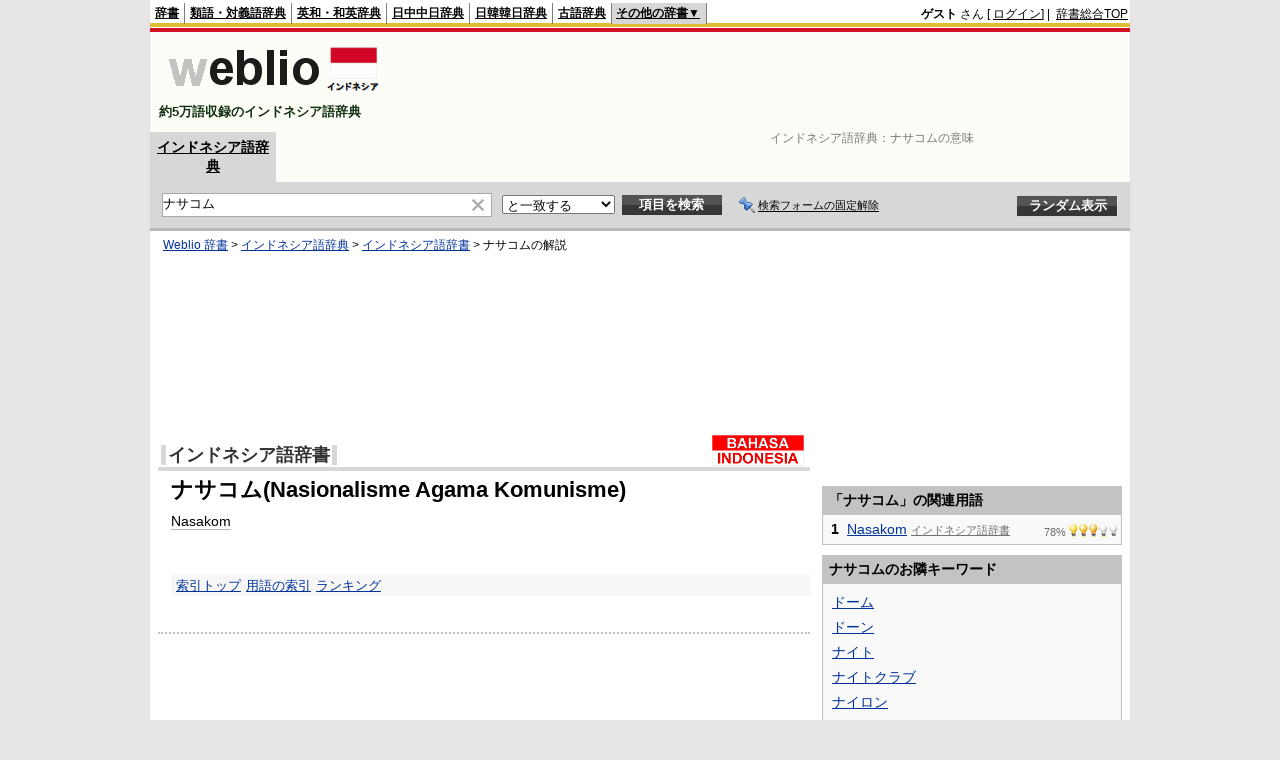

--- FILE ---
content_type: text/html; charset=utf-8
request_url: https://www.google.com/recaptcha/api2/aframe
body_size: 269
content:
<!DOCTYPE HTML><html><head><meta http-equiv="content-type" content="text/html; charset=UTF-8"></head><body><script nonce="zHtCeIrZyGkCm3LRwH4qYQ">/** Anti-fraud and anti-abuse applications only. See google.com/recaptcha */ try{var clients={'sodar':'https://pagead2.googlesyndication.com/pagead/sodar?'};window.addEventListener("message",function(a){try{if(a.source===window.parent){var b=JSON.parse(a.data);var c=clients[b['id']];if(c){var d=document.createElement('img');d.src=c+b['params']+'&rc='+(localStorage.getItem("rc::a")?sessionStorage.getItem("rc::b"):"");window.document.body.appendChild(d);sessionStorage.setItem("rc::e",parseInt(sessionStorage.getItem("rc::e")||0)+1);localStorage.setItem("rc::h",'1768747354347');}}}catch(b){}});window.parent.postMessage("_grecaptcha_ready", "*");}catch(b){}</script></body></html>